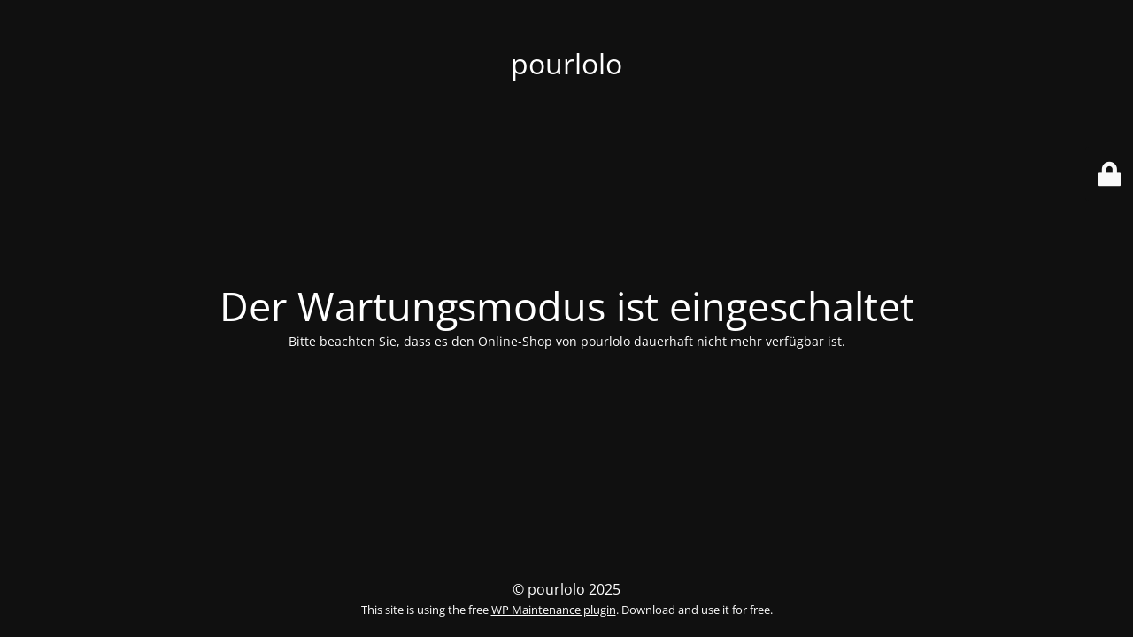

--- FILE ---
content_type: text/html; charset=UTF-8
request_url: https://pourlolo.de/attachment_tag/babystrampler-handmade/
body_size: 1888
content:
<!DOCTYPE html>
<html lang="de">
<head>
	<meta charset="UTF-8" />
	<title>Site is undergoing maintenance</title>	<link rel="icon" href="https://pourlolo.de/wp-content/uploads/2020/04/logo_quadrat-64x64.png" sizes="32x32" />
<link rel="icon" href="https://pourlolo.de/wp-content/uploads/2020/04/logo_quadrat-300x300.png" sizes="192x192" />
<link rel="apple-touch-icon" href="https://pourlolo.de/wp-content/uploads/2020/04/logo_quadrat-300x300.png" />
<meta name="msapplication-TileImage" content="https://pourlolo.de/wp-content/uploads/2020/04/logo_quadrat-300x300.png" />
	<meta name="viewport" content="width=device-width, maximum-scale=1, initial-scale=1, minimum-scale=1">
	<meta name="description" content=""/>
	<meta http-equiv="X-UA-Compatible" content="" />
	<meta property="og:site_name" content="pourlolo - "/>
	<meta property="og:title" content="Site is undergoing maintenance"/>
	<meta property="og:type" content="Maintenance"/>
	<meta property="og:url" content="https://pourlolo.de"/>
	<meta property="og:description" content="Bitte beachten Sie, dass es den Online-Shop von pourlolo dauerhaft nicht mehr verfügbar ist."/>
		<link rel="profile" href="http://gmpg.org/xfn/11" />
	<link rel="pingback" href="https://pourlolo.de/xmlrpc.php" />
	<link rel='stylesheet' id='mtnc-style-css'  href='https://pourlolo.de/wp-content/plugins/maintenance/load/css/style.css?ver=1698750446' type='text/css' media='all' />
<link rel='stylesheet' id='mtnc-fonts-css'  href='https://pourlolo.de/wp-content/plugins/maintenance/load/css/fonts.css?ver=1698750446' type='text/css' media='all' />
<style type="text/css">body {background-color: #111111}.preloader {background-color: #111111}body {font-family: Open Sans; }.site-title, .preloader i, .login-form, .login-form a.lost-pass, .btn-open-login-form, .site-content, .user-content-wrapper, .user-content, footer, .maintenance a{color: #ffffff;} a.close-user-content, #mailchimp-box form input[type="submit"], .login-form input#submit.button  {border-color:#ffffff} input[type="submit"]:hover{background-color:#ffffff} input:-webkit-autofill, input:-webkit-autofill:focus{-webkit-text-fill-color:#ffffff} body &gt; .login-form-container{background-color:#111111}.btn-open-login-form{background-color:#111111}input:-webkit-autofill, input:-webkit-autofill:focus{-webkit-box-shadow:0 0 0 50px #111111 inset}input[type='submit']:hover{color:#111111} #custom-subscribe #submit-subscribe:before{background-color:#111111} </style>		<!--[if IE]>
	<style type="text/css">

	</style>
	<script type="text/javascript" src="https://pourlolo.de/wp-content/plugins/maintenance/load/js/jquery.backstretch.min.js"></script>
	<![endif]-->
	<link rel="stylesheet" href="//pourlolo.de/wp-content/uploads/omgf/omgf-stylesheet-121/omgf-stylesheet-121.css?ver=1660938316"></head>

<body data-cmplz=2 class="maintenance ">

<div class="main-container">
	<div class="preloader"><i class="fi-widget" aria-hidden="true"></i></div>	<div id="wrapper">
		<div class="center logotype">
			<header>
				<div class="logo-box istext" rel="home"><h1 class="site-title">pourlolo</h1></div>			</header>
		</div>
		<div id="content" class="site-content">
			<div class="center">
                <h2 class="heading font-center" style="font-weight:300;font-style:normal">Der Wartungsmodus ist eingeschaltet</h2><div class="description" style="font-weight:300;font-style:normal"><p>Bitte beachten Sie, dass es den Online-Shop von pourlolo dauerhaft nicht mehr verfügbar ist.</p>
</div>			</div>
		</div>
	</div> <!-- end wrapper -->
	<footer>
		<div class="center">
			<div style="font-weight:300;font-style:normal">© pourlolo 2025<br><small>This site is using the free <a target="_blank" href="https://wordpress.org/plugins/maintenance/">WP Maintenance plugin</a>. Download and use it for free.</small></div>		</div>
	</footer>
			</div>

	<div class="login-form-container">
		<input type="hidden" id="mtnc_login_check" name="mtnc_login_check" value="dcbe8299d1" /><input type="hidden" name="_wp_http_referer" value="/attachment_tag/babystrampler-handmade/" /><form id="login-form" class="login-form" method="post"><label>Benutzeranmeldung</label><span class="login-error"></span><span class="licon user-icon"><input type="text" name="log" id="log" value="" size="20" class="input username" placeholder="Benutzername" /></span><span class="picon pass-icon"><input type="password" name="pwd" id="login_password" value="" size="20" class="input password" placeholder="Passwort" /></span><a class="lost-pass" href="https://pourlolo.de/wp-login.php?action=lostpassword">Passwort vergessen</a><input type="submit" class="button" name="submit" id="submit" value="Anmelden" /><input type="hidden" name="is_custom_login" value="1" /><input type="hidden" id="mtnc_login_check" name="mtnc_login_check" value="dcbe8299d1" /><input type="hidden" name="_wp_http_referer" value="/attachment_tag/babystrampler-handmade/" /></form>		    <div id="btn-open-login-form" class="btn-open-login-form">
        <i class="fi-lock"></i>

    </div>
    <div id="btn-sound" class="btn-open-login-form sound">
        <i id="value_botton" class="fa fa-volume-off" aria-hidden="true"></i>
    </div>
    	</div>
<!--[if lte IE 10]>
<script type='text/javascript' src='https://pourlolo.de/wp-includes/js/jquery/jquery.min.js?ver=5.9.12' id='jquery_ie-js'></script>
<![endif]-->
<!--[if !IE]><!--><script type='text/javascript' src='https://pourlolo.de/wp-includes/js/jquery/jquery.min.js?ver=3.6.0' id='jquery-core-js'></script>
<script type='text/javascript' src='https://pourlolo.de/wp-includes/js/jquery/jquery-migrate.min.js?ver=3.3.2' id='jquery-migrate-js'></script>
<!--<![endif]--><script type='text/javascript' id='_frontend-js-extra'>
/* <![CDATA[ */
var mtnc_front_options = {"body_bg":"","gallery_array":[],"blur_intensity":"5","font_link":["Open Sans:300,300italic,regular,italic,600,600italic,700,700italic,800,800italic:300"]};
/* ]]> */
</script>
<script type='text/javascript' src='https://pourlolo.de/wp-content/plugins/maintenance/load/js/jquery.frontend.js?ver=1698750446' id='_frontend-js'></script>

</body>
</html>
